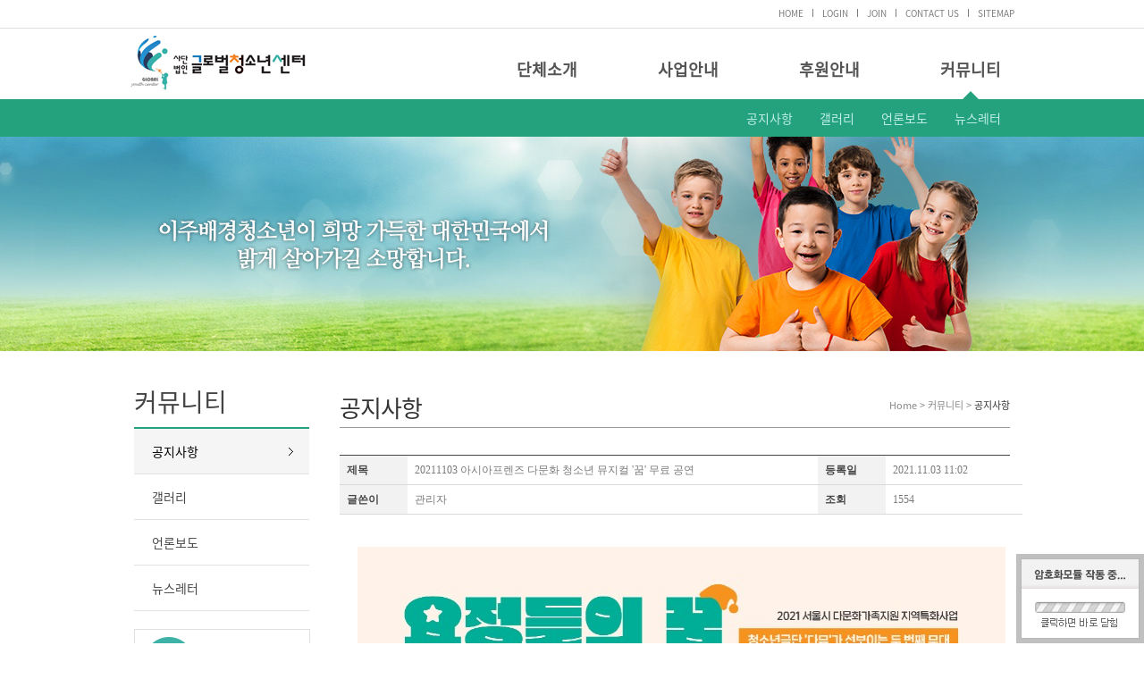

--- FILE ---
content_type: text/html; charset=UTF-8
request_url: http://gycenter.co.kr/?act=board&bbs_code=sub4_1&page=4&bbs_mode=view&bbs_seq=98
body_size: 23144
content:
<!DOCTYPE HTML PUBLIC "-//W3C//DTD HTML 4.01 Transitional//EN">
<html lang="ko">
<head>
<title>글로벌청소년센터</title>
<meta http-equiv="X-UA-Compatible" content="IE=Edge">
<meta http-equiv="content-type" content="text/html; charset=UTF-8">
    
    	<meta name="naver-site-verification" content="cb0460f4244f52c5607a45ab0fd02859d865b706" />
		<meta name="google-site-verification" content="cu3yCJkphq39eCqCOSUK-QaSvlF7g-54ImREEyFy--0" />
		<meta name="description" content="이주배경청소년, 중도입국청소년, 다문화청소년, 한국어교육, 초기지원, 교육지원, 통합지원"/>
		<meta name="keywords" content="글로벌청소년센터"/>
		<meta name="author" content="글로벌청소년센터"/>
		<meta property="og:title" content="글로벌청소년센터"/>
		<meta property="og:description" content="이주배경청소년, 중도입국청소년, 다문화청소년, 한국어교육, 초기지원, 교육지원, 통합지원"/>
		<meta property="og:type" content="website" />
		<meta property="og:url" content="http://gycenter.co.kr"/>    
    
<link rel="shortcut icon" href="" />
<!-- DEFAULT HEAD AREA : 빌더 기본 정보입니다. 해당 내용 삭제 시 문제가 발생할 수 있습니다. -->

<meta name="robots" content="all" />
<link rel="canonical" href="http://gycenter.co.kr" />
<meta name="author" content="사단법인 글로벌청소년센터" />
<meta property="og:type" content="website" />
<meta property="og:url" content="http://gycenter.co.kr" />
<meta property="og:title" content="사단법인 글로벌청소년센터" />
<link href="/tpl/common.css?v=202507141600" type="text/css" rel="stylesheet" />
<link href="/common/js/jquery/theme/jquery.theme.css" rel="stylesheet" type="text/css" />
<script type="text/javascript" src="/common/js/sky.rama.js?v=202507141600"></script>
<script type="text/javascript" src="/common/js/jquery/1.9.1/jquery.custom.min.js?v=202507141600"></script>
<script type="text/javascript" src="/common/js/jquery/jquery-migrate-1.4.1.min.js?v=202507141600"></script>
<script type="text/javascript" src="/common/js/durian.common.js?v=202507141600"></script>
<script type="text/javascript" src="/common/js/jquery/jquery-ui.custom.min.js?v=202507141600"></script>
<!-- /DEFAULT HEAD AREA -->
<!-- user common css -->
<link href="/data/tpl/common.css?v=202007280000" type="text/css" rel="stylesheet">
<!-- /user common css -->
<!-- user js -->
<script type="text/javascript" src="/data/tpl/common.js?v=202007280000"></script>
<!-- /user js --> 
<style type="text/css">
#visual{width:100%;height:240px;text-indent:-9999em;overflow:hidden;background:url("/images/kor06-17-0373/sub/sub_visual.jpg") no-repeat center top}
#container{margin:0 auto;width:980px;padding-bottom:80px}
#container:after{content:"";display:block;clear:both}

/*right contents*/
#contents{float:right;padding-top:50px;width:750px}
#contents .con_title{margin-bottom:30px}
#contents .con_title p{text-align:right}
#contents .con_title p img{vertical-align:middle}
#contents .con_txt .location{margin-bottom:30px}

/*left menu*/
.leftmenu{width:196px;float:left;position:relative;z-index:1030}
.submenu{position:relative;margin:49px 0 20px}
.submenu ul li{font-size:14px;border-bottom:1px solid #e2e2e2}
.submenu ul li a{width:100%;color:#484848;padding:17px 0;display:inline-block;text-indent:20px;text-decoration:none}
.submenu ul li._on a{color:#000000;background-color:#f5f5f5;text-decoration:none;background-image:url("/images/kor06-17-0373/common/menu_arrow.gif");background-repeat:no-repeat;background-position:170px 20px}
.leftmenu h2{width:196px;background-repeat:repeat;color:#444;padding:0 0 20px;font-size:28px;font-weight:500;border-bottom:2px solid #24a27d}
.left_banner{position:relative}
.left_banner li{margin-bottom:20px}

/*sub*/
.con_title{height:35px;border-bottom:1px solid #989898;margin-bottom:30px;position:relative}
.con_title p{font-size:11px;height:20px;padding-top:0;text-align:right;margin-top:-15px;position:absolute;right:0;top:18px;color:#888888}
.con_title span{font-size:11px;color:#333333}
.con_title h3{font-size:26px;line-height:26px;letter-spacing:-1px;color:#000;padding-bottom:0;color:#333333}
.con_txt{clear:both}
</style>

    
</head>
<body style="background-color:#FFFFFF; ">
<div id="wrap">
	 <!--[[AREA_TOP_START]]-->
	<div id="header">
		<div>
			<h1 id="logo"><!--L_SITE_LOGO[[[--><div id="L_SITE_LOGO">
<table border="0" cellspacing="0" cellpadding="0" width="100%">
	<tr>
		<td align="center" height="70">
							<a href="/?act=main"><img src="/data/file/logo_2.jpg" border="0" ></a>
					</td>
	</tr>
</table>
</div><!--L_SITE_LOGO]]]--></h1>
			<div id="login"><!--L_TOP_GNB[[[--><ul>
	<li>
		<a href="/?act=main">HOME</a>
	</li>
		<li>
		<a href="/?act=user.user_login">LOGIN</a>
	</li>
	<li>
		<a href="/?act=user.user_join_agree">JOIN</a>
	</li>
		<li>
		<a href="/?act=info.page&pcode=sub1_5">CONTACT US</a>
	</li>
	<li>
		<a href="/?act=info.sitemap">SITEMAP</a>
	</li>
</ul><!--L_TOP_GNB]]]--></div>
			<div id="gnb"><!--L_TOP_MENU[[[--><style type="text/css">
#navi{position:relative;}
#navi a{color:#555555;}
#navi a:hover, #navi a:active{text-decoration:none;color:#008b62;}
#navi ul:after{content:"";display:block;clear:both;}
#navi .navi_main li{float:left;margin-left:90px;}
#navi .navi_main li:first-child{margin-left:0;}
#navi .navi_main a{font-size:18px;line-height:25px;font-weight:600;}
#navi .navi_sub{position:absolute;top:37px;display:block;padding:25px 0 15px;background:url("/images/kor06-17-0373/common/arrow.png") no-repeat center top;}
#navi .navi_sub li{float:left;margin-left:15px;padding-left:15px;line-height:10px;}
#navi .navi_sub li:first-child{margin-left:0;padding-left:0;border-left:0;}
#navi .navi_sub a{font-size:14px;color:#c0eee9;}
#navi .navi_sub a:hover, #navi .navi_sub a:active{text-decoration:none;color:#ffffff;}
#navi .navi_sub_1{left:-170px;}
#navi .navi_sub_2{left:169px;}
#navi .navi_sub_3{left:270px;}
#navi .navi_sub_4{right:0;background-position: 242px 0;}
</style>

<script type="text/javascript">

var _varCurrentAct = 'board//sub4_1';

jQuery(document).ready(function(){
	jQuery('#navi .navi_main .navi_main_obj').each(function(){	
		if(!jQuery(this).attr('orgsrc')) {
			jQuery(this).attr('orgsrc', jQuery(this).attr('src'));
		}

		jQuery(this).hover(function(){
			_fcNaviControl(jQuery(this).attr('subcode'));
		});
	});

	var curSubCode = _fcNaviControlMap[_varCurrentAct];

	if( curSubCode ) {
		_fcNaviControl(curSubCode);
	}
});

/**************************************************
*
* # 상단메뉴 매칭 정보(URL 매개변수 사용)
*
* 구성: 'act / pcode / bbs_code':'subcode 번호'
*
**************************************************/
var _fcNaviControlMap = {
	'info.page/sub1_1/'	                                 : '1',
    'info.page/sub1_2/'	                                 : '1',
    'info.page/sub1_3/'	                                 : '1',
    'info.page/sub1_4/'	                                 : '1',
    'info.page/sub1_5/'	                                 : '1',
    
	'info.page/sub2_1/'                                  : '2',
	'info.page/sub3_1/'                                  : '3',
    'event.form_application/569eee63cbcf4530023115qjy/'   : '3',

	'board//sub4_1'		                                 : '4',
    'board//sub4_2'		                             : '4',
    'board//sub4_3'		                         : '4',
    'board//sub4_4'		                         : '4',
};

var _fcNaviControl = function(selCode) {

	if(!selCode) return;

	jQuery('#navi .navi_main .navi_main_obj').each(function(){
		jQuery('#navi .navi_sub_'+jQuery(this).attr('subcode')).hide();
		jQuery(this).attr('src', jQuery(this).attr('orgsrc'));
		
	});
	
	jQuery('#navi .navi_main .navi_main_obj[subcode='+selCode+']').attr('src', jQuery('#navi .navi_main .navi_main_obj[subcode='+selCode+']').attr('oversrc'));
	jQuery('#navi .navi_sub_'+selCode).show();

};
</script>



<div id="navi">
	<ul class="navi_main">
        <li>
            <a href="/?act=info.page&pcode=sub1_1">
                <p style="background:url(file:/images/kor06-17-0373/common/menu1.gif"alt="단체소개" class='navi_main_obj' subcode='1' oversrc='/images/kor06-17-0373/common/menu_bg.gif'>단체소개</p>
            </a>
        </li>
        <li>
            <a href="/?act=info.page&pcode=sub2_1">
                <p style="background:url(file:/images/kor06-17-0373/common/menu1.gif"alt="사업안내" class='navi_main_obj' subcode='2' oversrc='/images/kor06-17-0373/common/menu_bg.gif'>사업안내</p>
            </a>
        </li>
        <li>
            <a href="/?act=info.page&pcode=sub3_1">
                <p style="background:url(file:/images/kor06-17-0373/common/menu1.gif"alt="후원안내" class='navi_main_obj' subcode='3' oversrc='/images/kor06-17-0373/common/menu_bg.gif'>후원안내</p>
            </a>
        </li>
        <li>
            <a href="/?act=board&bbs_code=sub4_1">
                <p style="background:url(file:/images/kor06-17-0373/common/menu1.gif"alt="커뮤니티" class='navi_main_obj' subcode='4' oversrc='/images/kor06-17-0373/common/menu_bg.gif'>커뮤니티</p>
            </a>
        </li>
	</ul>

	<ul class="navi_sub_1 navi_sub" style='display:none;'>
		<li><a href="/?act=info.page&pcode=sub1_1">글로벌청소년센터 소개</a></li>
		<li><a href="/?act=info.page&pcode=sub1_2">인사말</a></li>
		<li><a href="/?act=info.page&pcode=sub1_3">연혁</a></li>
		<li><a href="/?act=info.page&pcode=sub1_4">조직도</a></li>
		<li><a href="/?act=info.page&pcode=sub1_5">오시는 길</a></li>
	</ul>

	<ul class="navi_sub_2 navi_sub" style='display:none;'>
		<li><a href="/?act=info.page&pcode=sub2_1">사업안내</a></li>
	</ul>

	<ul class="navi_sub_3 navi_sub" style='display:none;'>
		<li><a href="/?act=info.page&pcode=sub3_1">후원하기</a></li>
		<li><a href="/?act=event.form_application&pcode=569eee63cbcf4530023115qjy">자원봉사 신청</a></li>
	</ul>
	
	<ul class="navi_sub_4 navi_sub" style='display:none;'>
		<li><a href="/?act=board&bbs_code=sub4_1">공지사항</a></li>
		<li><a href="/?act=board&bbs_code=sub4_2">갤러리</a></li>
		<li><a href="/?act=board&bbs_code=sub4_3">언론보도</a></li>
		<li><a href="/?act=board&bbs_code=sub4_4">뉴스레터</a></li>
    </ul>
</div>
<!--//네비--><!--L_TOP_MENU]]]--></div>
		</div>
	</div>
	<div id="visual"></div>
	<!--[[AREA_TOP_END]]-->
	<div id="container">
		<!--[[AREA_LEFT_START]]-->
		<div class="leftmenu">
			<!--L_LEFT_MENU[[[--><!--서브메뉴-->
<div class="submenu">
    <h2>커뮤니티</h2>
    <ul>
        <li class="_on">
            <a href="/?act=board&bbs_code=sub4_1">공지사항</a>
        </li>
        <li class="">
            <a href="/?act=board&bbs_code=sub4_2">갤러리</a>
        </li>
        <li class="">
            <a href="/?act=board&bbs_code=sub4_3">언론보도</a>
        </li>
        <li class="">
            <a href="/?act=board&bbs_code=sub4_4">뉴스레터</a>
        </li>        
    </ul>
</div>
<!--//서브메뉴--><!--L_LEFT_MENU]]]-->
			<!--L_LEFT_BANNER[[[--><ul class="left_banner">
    <li ><a href="/?act=info.page&pcode=sub3_1"><img style="vertical-align:bottom;" src="/images/kor06-17-0373/sub/left_banner_01.gif" alt="후원하기" /></a></li>
</ul><!--L_LEFT_BANNER]]]-->
		</div>
		<!--[[AREA_LEFT_END]]-->
		<!--[[AREA_BODY_START]]-->
		<div id="contents"><!--BODY[[[--><script type="text/javascript" src="/common/js/sky.form.checker.js?v=202007280000"></script>

<script type="text/javascript">

	// 2. init

	function init() {

		if($id('submit1')){

			$l($id('submit1'), 'click', onSubmit);

		}

		if($id('btn_good')){

			$l($id('btn_good'), 'click', onGoodClick);

		}

	}



	// 1. event listener

	$load(init);

	

	// submit

	function onSubmit(evt, obj) {

		Event.stop(evt);

		var bbs_mode = obj.getAttribute('bbs_mode');

		var act = obj.getAttribute('act');

		submitForm(bbs_mode, act);

	}



	function submitForm(bbs_mode, act) {

		var form = document.forms['dataForm'];			



		if (act != null && typeof act != 'undefined') {

			form.elements['act'].value = act;

		}

		if (bbs_mode != null && typeof bbs_mode != 'undefined') {

			form.elements['bbs_mode'].value = bbs_mode;

		}



		if (typeof form.Checker != 'undefined') {

			form.Checker.doSubmit();

		} else {

			form.submit();

		}

	}



	function onGoodClick(evt, obj){

		Event.stop(evt);

		if(confirm('해당 글을 추천하시겠습니까?')){

			location.href="/?act=board&bbs_code=sub4_1&page=4&bbs_mode=vote&bbs_seq=98";

		} else {

			return false;

		}

	}

	

	/**

	 * SNS 스크랩

	 * 2013.01.31 철형

	 */

	function sendYozmDaum(prefix, link) {

		var url = 'http://yozm.daum.net/api/popup/prePost?link=' + encodeURIComponent(link) + '&prefix=' + encodeURIComponent(prefix);

		var yozm = window.open(url, 'yozm', 'width=466, height=356');

		yozm.focus();

	}

	

	function sendFaceBook(message, url) {

		var url = 'http://www.facebook.com/sharer.php?u=' + url + '&t=' + encodeURIComponent(message);

		var facebook = window.open(url, 'facebook', '');

		facebook.focus();

	}

	

	function sendMe2Day(message, url, tag) {

		var url = 'http://me2day.net/posts/new?new_post[body]=' + encodeURIComponent(message) + ' ' + encodeURIComponent(url) + '&new_post[tags]=' + encodeURIComponent(tag);

		var me2day = window.open(url, 'me2Day', '');

		me2day.focus();

	}

	

	function sendTwitter(text, url) {

		var url = 'http://twitter.com/share?url=' + encodeURIComponent(url)  + '&text=' + encodeURIComponent(text);

		var twitter = window.open(url, 'twitter', '');

		twitter.focus();

	}		



</script>

<link href="/images/basic_blue/board/board_new.css?v=202007280000" type="text/css" rel="stylesheet">
<style type="text/css">

.site_navi { width:100%; text-align:right; font-size:11px; color:#838383; border-bottom:1px solid #ddd; padding-bottom:7px;}

.contents_sub { width:100%; margin:0; }

.contents_sub table {width:100%;}



.board_view {border-top:1px solid #464646; }

.board_title { font:bold 14px dotum; color:#000; }

.bold_blue { font:bold 12px dotum; color:#7ab5df; }

.board_view table { border-collapse:collapse; }

.board_view th, .board_view td {height:25px; text-align:left;padding:8px;}
 /*게시판 폰트 적용*/   
.board_view th, .board_view td {font-family: 'NanumGothic','나눔고딕'; font-size: 12px;color:#7c7b7b; line-height:16px;}
.board_view th { border-bottom:1px solid #dadada; color:#464646; font-weight:600; background-color:#f2f2f2; }

.board_view td { border-bottom:1px solid #dadada; color:#797979; }



.board_view_area { border:1px solid #dadada; background-color:#f2f2f2; height:100px; width:500px; }

.board_view_input { border:1px solid #dadada; background-color:#f2f2f2; height:12px; width:500px; }

.board_view_input_mail { border:1px solid #dadada; background-color:#f2f2f2; height:12px; width:100px; }

.board_view_input_number { border:1px solid #dadada; background-color:#f2f2f2; height:12px; width:30px; }

.board_view td.tip { color:#7ab5df; }



.coment_input { border:1px solid #bbb; height:20px; width:80px; }

.coment_input_text { border:1px solid #bbb; width:100%; height:60px; }



.page {text-align:right; font:11px verdana; padding:5px}

.view_box {border:1px solid #d2d2d2; padding:10px;}

.veiw_box_td {border-bottom:1px dotted #d2d2d2; padding:5px;}

.veiw_box_td2 { padding:5px;}

.coment_re {font:11px dotum; padding:5px; background-color:#fafafa;border-bottom:1px dotted #d2d2d2;word-wrap: break-word; word-break: break-all;}

.coment_re_txt {background-color:#fafafa;line-height:15px; padding:5px 0 0 0}

.coment_re_txt img {padding-top:2px;}



.upload_db_wrap td {border-bottom:0}

.upload_db_wrap div {padding:3px 0 0 0}



/* Button */

.btn_write { display:inline-block; background:#5f5f5f; border:1px solid #404144;padding:6px 17px 7px 17px;}

.btn_list  { display:inline-block; background:#fcfcfc; border:1px solid #bcbcbc;padding:6px 17px 7px 17px;}

.btn_re {display:inline-block; width:100px; height:62px; text-align:center; background:url( /images/basic_blue/board/btn_comment_bg.gif) no-repeat;}

.btn_txt01 {color:#fff; font-weight:600;}

.btn_txt02 {color:#1f1f1f; font-weight:600;}



/* Align*/

.btn_area {overflow:hidden; margin:10px 0;}

.align_left {float:left; }

.align_right {float:right;}

.align_right button {}

.align_left button {}

.tR {text-align:right;}

.pR10 {padding-right:10px;}


.next_data_area{margin-top: 20px; padding-top: 5px; padding-left: 8px; text-align: left;border-top: 1px solid #dadada;}
.prev_data_area{margin-top: 10px;margin-bottom: 10px; padding-top: 5px;padding-bottom: 5px; padding-left: 8px; text-align: left;border-bottom: 1px solid #dadada;}
.next_data_area .b{font-weight: bold;}
.prev_data_area .b{font-weight: bold;}


.txt_blue { font-weight:bold; color:#7ab5df;}

.txt_orange { font:bold 12px verdana; color:#ff7e00;}

.bg01 {background-color:#fafafa;}

</style>



<!-- 상단 디자인 -->

<div class="contents1"> 
<div class="con_title">
		<h3>공지사항</h3>    
		<p>Home &gt; 커뮤니티 &gt; <span>공지사항</span></p>
	</div></div>


<form name="dataForm" action="./" method="post">

<input type="hidden" name="act" value="board.index">

<input type="hidden" name="bbs_mode" value="comment_write">

<input type="hidden" name="ch" value="sub">

<input type="hidden" name="sc" value="">

<input type="hidden" name="ss" value="">

<input type="hidden" name="page" value="">

<input type="hidden" name="bbs_code" value="sub4_1">

<input type="hidden" name="bbs_seq" value="98">

<input type="hidden" name="category_code" value="">



<div class="contents_sub">	

	<!--게시판-->

	<div class="board_view">

		<table>

			<tr>

				<th width="10%">제목</th>

				<td width="60%"> 20211103 아시아프렌즈 다문화 청소년 뮤지컬 '꿈' 무료 공연</td>

				<th width="10%">등록일</th>

				<td width="20%">2021.11.03 11:02</td>

			</tr>

			<tr>

				<th >글쓴이</th>

				<td >관리자</td>

				<th >조회</th>

				<td >1554</td>

			</tr>

			<tr>

				<td colspan="4" height="200" valign="top" style="padding:20px; line-height:160%">

					<div><br><div style="text-align: left;"><img src="http://gazet97-000.whoisgh.com/data/file/YESlCxGMJt.jpg" alt="포스터_요정들의꿈,내가꿈꾸는하루.jpg" style="width: 725px; height: 1026px;"></div><br><div style="text-align: left;"><img src="http://gazet97-000.whoisgh.com/data/file/ayXKqGVaUEugrdFV.jpg" alt="웹 초대장.jpg" style="width: 595px; height: 842px;"></div><br><br></div><!-- content end -->
					
					<div style="margin-top:50px;text-align:right;">

						<a href="javascript:;" onclick="sendTwitter('20211103 아시아프렌즈 다문화 청소년 뮤지컬 \'꿈\' 무료 공연', '');" title="트위터"><img src="/images/default/common/icon_twitter.gif" title="트위터" /></a>

						<a href="javascript:;" onclick="sendFaceBook('20211103 아시아프렌즈 다문화 청소년 뮤지컬 \'꿈\' 무료 공연', '');" title="페이스북"><img src="/images/default/common/icon_facebook.gif" title="페이스북" /></a>						

					</div>

										

				</td>

			</tr>

			
		</table>

		
		<table>

			
		</table>
				
	</div>



	<div class="btn_area">

		<div class="align_left">			

			<button type="button" class="btn_list btn_txt02" style="cursor: pointer;" onclick="go_url('/?act=board&bbs_code=sub4_1&page=4&bbs_mode=list')">목록</button>

		</div>

		<div class="align_right">

			
			
						

		</div>	

	</div>

	<!--//게시판-->
	<div class="next_data_area">
			<span class="b">다음글 | </span>
						<a href="/?act=board&bbs_code=sub4_1&page=4&bbs_mode=view&bbs_seq=99">국제협력 톺아보기 </a>
													
				</div>
	<div class="prev_data_area">
			<span class="b">이전글 | </span>
							<a href="/?act=board&bbs_code=sub4_1&page=4&bbs_mode=view&bbs_seq=93">중도입국청소년 부모교육 실시</a>
																</div>

</div>

</form>

<iframe name="download" style="display:none;"></iframe>

<!-- 하단 디자인 -->



<script type="text/javascript">

function go_url(url){



	window.location.href = url;

}

</script><!--BODY]]]--></div>
		<!--[[AREA_BODY_END]]-->
	</div>
	<!--[[AREA_BOTTOM_START]]-->
	<div id="footer"><!--L_FOOTER[[[--><style type="text/css">
    #footer_area{width:990px;margin:0 auto;clear:both;  position:relative;} 
#footer_logo{width:250px;padding:35px 0 40px 10px;float:left;}
#footer_info{width:950px;margin:0 auto;text-align:left;padding:35px 0px; line-height:150%;}
#footer_info a{padding:15px 0px;text-decoration:none;color:#4b4b4b;}
#footer_info p{margin-top:10px;} 
#footer_info span{color:#000;}
    #footer_area .seoul_link {position:absolute; right:0; top:35px;}
    #footer_area .seoul_link img {width:200px}
</style>

<div id="footer_area">   
    <div id="footer_logo"><img src="images/kor06-17-0373/common/f_logo.jpg"></div>
    <div id="footer_info">         
        <a href="/?act=info.provision">이용약관</a>&nbsp; | &nbsp;<a href="/?act=info.privacy"><span>개인정보취급방침</span></a>&nbsp; | &nbsp;<a href="/?act=info.no_email_collect" >이메일무단수집거부</a><br /><br />
        (우:05115) 서울특별시 광진구 뚝섬로 742 507호 / 고유번호: 121-82-88667<br>
            대표: 김수영｜
            전화: 02-2201-7756｜팩스: 02-446-8482<br>
           Copyright &copy;<span>사단법인 글로벌청소년센터</span> All rights reserved.
    </div>
    <div class="seoul_link"><a href="http://www.seoul.go.kr" target="_blank"><img src="images/kor06-17-0373/common/seoul_logo.png"></a></div>
</div><!--L_FOOTER]]]--></div>
	<!--[[AREA_BOTTOM_END]]-->
</div>
</body>
</html><script type="text/javascript"src="/ssl/library/js/aes.min.js?v=20230725"></script><script type="text/javascript"src="/ssl/library/js/rsa.min.js?v=20230725"></script><script type="text/javascript"src="/ssl/library/js/WMSSL.min.js?v=20230725"></script><script type="text/javascript"src="/ssl/library/js/WMSSL_EXTEND.min.js?v=20230725"></script><script type="text/javascript"src="/common/js/sky.form.checker.js"></script><script type="text/javascript">var SSL_LOADING=1?true:false;if(typeof WMSSL.extend!='undefined'){WMSSL.extend.patch();}jQuery(function(){WMSSL.connect("/ssl/server.php");if(typeof WMSSL.extend!='undefined'){WMSSL.extend.loading();}});</script>

--- FILE ---
content_type: text/css
request_url: http://gycenter.co.kr/data/tpl/common.css?v=202007280000
body_size: 2932
content:
@charset"utf-8";

/* Font */
@font-face{font-family:'Noto Sans KR';font-style:normal;font-weight:300;src:url("http://fonts.gstatic.com/ea/notosanskr/v2/NotoSansKR-Regular.woff2") format('woff2'),url("http://fonts.gstatic.com/ea/notosanskr/v2/NotoSansKR-Regular.woff") format('woff'),url("http://fonts.gstatic.com/ea/notosanskr/v2/NotoSansKR-Regular.otf") format('opentype')}

/*Defalut */
*{margin:0;padding:0}
body, div, input, select, span, td, textarea, th{font-family:'Noto Sans KR','Nanum Gothic','Malgun Gothic',Arial,sans-serif;color:#666666;margin:0;font-size:13px;line-height:16px}
body{height:100%;overflow-y:scroll;*overflow-y:;-webkit-text-size-adjust:none}
body, button, dd, div, dl, dt, fieldset, form, h1, h2, h3, h4, h5, li, ol, p, span, table, td, textarea, th, ul{margin:0;padding:0}
h1, h2, h3, h4, h5, h6{font-weight:normal}
dd, dl, dt, li, ol, ul{list-style-type:none}
fieldset, iframe, img, td, th{border:0}
img{border:0;vertical-align:top;outline:none}
table, tbody, td, tfoot, th, thead, tr{border-collapse:collapse}
textarea{border:1px solid #d1d1d1;height:120px}
input, label, select{vertical-align:middle}

/* Link */
a:link{color:#7d7d7d;text-decoration:none}
a:visited{color:#7d7d7d;text-decoration:none}
a:hover{color:#0b96d4;text-decoration:underline}
a:active{color:#0b96d4;text-decoration:none}
#wrapper {width:100%;min-width:1000px;}
#wrap{width:100%;min-width:990px}
#header{width:100%;background:url("/images/kor06-17-0373/common/top_bg.jpg") repeat-x left top}
#header>div{position:relative;margin:0 auto;width:990px;height:153px}
#logo{position:absolute;top:35px;left:0}
#login{position:absolute;right:0;top:10px}
#login ul:after{content:"";display:block;clear:both}
#login li{float:left;margin-left:10px;padding-left:10px;line-height:8px;border-left:1px solid #7d7d7d}
#login li:first-child{margin-left:0;padding-left:0;border-left:0}
#login a{line-height:8px;font-size:10px;color:#7d7d7d}
#login a:active, #login a:hover{text-decoration:none;color:#7d7d7d}
#gnb{position:absolute;top:65px;right:15px}
#footer{width:100%;height:170px;margin:0 auto;color:#4b4b4b;font-size:0.8em;border-top:1px solid #e3e3e3}
.mg_b20{margin-bottom:20px}
.mg_b30{margin-bottom:30px}
.mg_b40{margin-bottom:40px}
.mg_b50{margin-bottom:50px}
.mg_t50{margin-top:50px}
.mg_t20{margin-top:20px}
.mg_t10{margin-top:10px}
.mg_t30{margin-top:30px}
.mg_l20{margin-left:20px}
.pd_t10{padding-top:10px}
.pd_t15{padding-top:15px}
.pd_t20{padding-top:20px}
.pd_t30{padding-top:30px}
.pd_t35{padding-top:35px}
.pd_t40{padding-top:40px}
.pd_l10{padding-left:10px}
.pd_l20{padding-left:20px}
.pd_l30{padding-left:30px}
.pd_l35{padding-left:30px}
.pd_l40{padding-left:35px}
.pd_l45{padding-left:45px}
.pd_r10{padding-right:10px}
.pd_r20{padding-right:20px}
.pd_r30{padding-right:30px}
.pd_r35{padding-right:30px}
.pd_r40{padding-right:35px}
.pd_r45{padding-right:45px}

--- FILE ---
content_type: text/javascript
request_url: http://gycenter.co.kr/common/js/sky.form.checker.js?v=202007280000
body_size: 19760
content:
/*
	sky.form.checker.js
	2007-04-18 ~ 2008-06-02

	Seo, Jaehan <daddyofsky@gmail.com>

	@dependence sky.base.js

	[ SYNOPSYS ]

	function init() {
		var fc = new Form.Checker({
			form : 'formIdOrName',
			message : '%s in invalid.', // optional. default message format
			preFunc : preCheckFunction, // optional.
			postFunc : postCheckFunction, // optional.
		});

		// add check list
		fc.check('age', /^[0-9]+$/, 'Age', '%s must be number.'); // RegExp object
		fc.check('email', checkEmail, 'Email'); // function
		fc.check('passwd', 'length:4,8', 'Password'); // option string

		// for lib.validate.js style
		fc.scan();
	}
	$l(window, 'load', init);

	[ options for Form.Checker.add() ]
	- RegExp object
	- function
	- option string
		. length:[min,]max - string length
		. byte:[min,]max - string byte
		. range:[min,]max - number range
		. check:[min,]max - checkbox check count // add
		. select:[min,]max - selectbox select count // add

		. alter[:max] - alternative
		. glue:string - glue

		. empty - check if empty. (default)
		. trim - trim value (not applied to original)
		. apply:element - apply value to another element
		. match:element - compare elements value

		. email, homepage, url, jumin, bizno, phone, mobile, number, date - pre defined check function
*/

if (typeof Form == 'undefined') {
	Form = {};
}
if (typeof Form.Checker == 'undefined') {
	Form.Checker = Class({
		init : function(options) {
			Class.extend(this, {
				form : null,
				auto : true,
				message : '%s ' + _T('{{LANG_001:항목이 바르지 않습니다.}}'),
				preFunc : null,
				postFunc : null
			}, options);

			this.checkList = {};
			this.funcList = {
				'email' : this.checkEmail,
				'homepage' : this.checkHomepate,
				'url' : this.checkUrl,
				'jumin' : this.checkJumin,
				'foreign' : this.checkForeign,
				'bizno' : this.checkBizNo,
				'phone' : this.checkPhone,
				'mobile' : this.checkMobile,
				'number' : this.checkNumber,
				'date' : this.checkDate
			}

			if (this.setForm(this.form)) {
				this.onCheck = this.onSubmit.bindForEvent(this);
				if (this.auto) {
					$l(this.form, 'submit', this.onCheck);
				}
			}
		},
		setForm : function(form) {
			if (typeof form == 'string') {
				this.form = $form(form);
			} else if (typeof form.tagName == 'string' && form.tagName.toLowerCase() == 'form') {
				this.form = form;
			} else {
				this.form = null;
			}

			if (this.form) {
				if (typeof this.form.disableChecker !== 'undefined') {
					return false;
				}
				this.form.Checker = this;
				this.form.setAttribute("autocomplete", "off"); // for Firefox forcus exception error
			}

			return this.form;
		},
		addCheck : function(element, option, name, message, enable) {
			element = this.getElement(element);
			if (!element) {
				return false; // error
			}
			var key = element.id || element.name || element[0].id || element[0].name;
			if (!key) {
				return false; // error
			}

			if (this.checkList[key]) {
				this.checkList[key]['enable'] = true;
			} else {
				this.checkList[key] = {
					enable : (enable === false) ? false : true,
					element : element,
					option : this.parseOption(option),
					name : name,
					message : message || this.message
				};
			}
			return true;
		},
		delCheck : function(element) {
			element = this.getElement(element);
			var key = element.id || element.name || element[0].id || element[0].name;
			if (this.checkList[key]) {
				this.checkList[key]['enable'] = false;
			}
		},
		toggle : function(element) {
			element = this.getElement(element);
			var key = element.id || element.name || element[0].id || element[0].name;
			if (this.checkList[key]) {
				this.checkList[key]['enable'] = !this.checkList[key]['enable'];
			}
		},
		onSubmit : function(evt) {
			if (typeof this.form.disableChecker !== 'undefined') {
				return;
			}
			Event.stop(evt);
			this.doSubmit();
		},
		doSubmit : function() {
			if (this.doCheck()) {
				if (typeof this.onSuccess == 'function') {
					this.onSuccess.call(this);
				} else {
					if (this.form.useSSL) {

						if(typeof this.form.useAjax != 'undefined' && this.form.useAjax){
							this.doSSLSubmitAjax();
						}else{
							// apply SSL
							this.doSSLSubmit();
						}
					} else {
						this.form.submit();
					}
				}
			}
		},
		doSSLSubmit : function() {
			var list = this.form.elements;
			for (var i=0; i<list.length; i++) {
				var el = list[i];
				if (el.name == 'act' || el.name == 'ch') {
					continue;
				}
				WMSSL.addElement(el.name);
			}
			WMSSL.submit(this.form, {'mode':'plain'});
		},
		doSSLSubmitAjax : function (){

			var list = this.form.elements;
			for (var i=0; i<list.length; i++) {
				var el = list[i];
				if (el.name == 'act' || el.name == 'ch') {
					continue;
				}

				WMSSL.addElement(el.name);
			}
			WMSSL.submit(this.form, {'mode':'ajax', 'callback': function (xhr, text){
					var json = eval('(' + xhr.responseText + ')');
					ajaxExtractCallback(json);
				}});
		},
		doCheck : function() {
			// pre function
			if (typeof this.preFunc == 'function') {
				if (!this.preFunc.call(this)) return false;
			}

			for (var x in this.checkList) {
				var check = this.checkList[x];
				if (!check.enable) {
					continue;
				}

				if (typeof check.option.alter != 'undefined') {
					var alter = parseInt(check.option.alter, 10) || 1;
					var success = 0;
					for (var i=0; i<check.element.length; i++) {
						if (this.doCheckOne(check, i)) {
							success++;
						}
					}
					if (success < alter) {
						this.alert(check, check.element[0]);
						return false;
					}
				} else {
					if (!this.doCheckOne(check)) {
						this.alert(check);
						return false;
					}
				}

			}

			// post function
			if (typeof this.postFunc == 'function') {
				if (!this.postFunc.call(this)) return false;
			}

			return true;
		},
		doCheckOne : function(check, index) {
			var element = (typeof index == 'number') ? [check.element[index]] : check.element;
			var type = element.type || element[0].type || (typeof element[0][0] !== 'undefined' ? element[0][0].type : '');
			if (!type) {
				return false; // error
			}
			var value;
			var values = [];
			if (element instanceof Array) {
				for (var i=0; i<element.length; i++) {
					values.push($v(element[i]));
				}
				if (element.length > 1) {
					if (typeof check.option.glue != 'undefined') {
						value = values.join(check.option.glue);
					} else {
						value = values;
					}
				} else {
					value = values[0] || '';
				}
			} else {
				value = values[0] = $v(element);
			}
			var flag = true;
			for (var key in check.option) {
				if (!check.option.hasOwnProperty(key)) {
					continue;
				}
				var option = check.option[key];

				// RegExp
				if (option instanceof RegExp) {
					flag = option.test(value);
					// funciton
				} else if (typeof option == 'function') {
					flag = option(value, element);
					// pre defined function
				} else if (typeof this.funcList[key] == 'function') {
					flag = this.funcList[key](value, element);
					// user function name
				} else if (key == 'func') {
					var func = eval(option);
					if (typeof func == 'function') {
						flag = func(value, element);
					} else {
						// invalid user function
						// TODO
					}
					// length, byte, range, check
				} else if (/^(length|byte|range|check|select)$/.test(key)) {
					switch (key) {
						case 'byte' : var cmp = this.getByte(value); break;
						case 'range' : var cmp = parseInt(value, 10) || 0; break;
						default : var cmp = value.length;
					}
					if (option.length == 1) {
						option[0] = parseInt(option[0], 10);
						flag = (cmp <= option[0]) ? true : false;
					} else if (option.length >= 2) {
						option[0] = parseInt(option[0], 10);
						option[1] = parseInt(option[1], 10);
						flag = ((!option[0] || cmp >= option[0]) && (!option[1] || cmp <= option[1])) ? true : false;
					}
					// etc
				} else {
					switch (key) {
						case 'empty' :
							for (var j=0; j<values.length; j++) {
								flag = (values[j] instanceof Array) ? values[j].length : (values[j] + '').trim();
								if (!flag) break;
							}
							break;
						case 'optional' :
							for (var j=0; j<values.length; j++) {
								flag = (values[j] instanceof Array) ? values[j].length : (values[j] + '').trim();
								if (flag) break;
							}
							if (!flag) {
								return true;
							}
							break;
						case 'trim' :
							if (typeof value == 'string') {
								value = value.trim();
							}
							break;
						case 'apply' :
							if (option) {
								if (option instanceof Array) {
									for (var i=0; i<option.length; i++) {
										var el = this.getElement(option[i]);
										if (el && typeof el.value != 'undefined') el.value = value;
									}
								} else {
									var el = this.getElement(option);
									if (el && typeof el.value != 'undefined') el.value = value;
								}
							}
							break;
						case 'match' :
							if (option) {
								flag = (value == $v(this.getElement(option))) ? true : false;
							}
							break;
					}
				} // if
				if (!flag) {
					return false;
				}
			} // for check.option
			return true;
		},
		getElement : function(element) {
			if (typeof element == 'string') {
				var name = element;
				element = this.form.elements[name] || $id(name);
				if (!element) {
					if (this.form.elements[name + '[]']) {
						element = this.form.elements[name + '[]'];
					} else if (this.form.elements[name + '[0]']) {
						var i = 0;
						element = {};
						do {
							element[i] = this.form.elements[name + '[' + i + ']'];
							i++;
						} while (this.form.elements[name + '[' + i + ']']);
						element.length = i;
					}
				}
				if (element && typeof element[0] !== 'undefined' && element[0].type && ['radio', 'checkbox'].indexOf(element[0].type) === -1) {
					// convert to array if multiple elements (except radio, checkbox)
					element = [].copy(element);
				}
			} else if (element instanceof Array) {
				for (var i=0; i<element.length; i++) {
					element[i] = this.getElement(element[i]);
				}
			}
			return element;
		},
		getByte : function(value) {
			var byteTotal = 0;
			for (var i=0; i<value.length; i++) {
				if (value.charCodeAt(i) >= 128) {
					byteTotal += 2;
				} else {
					byteTotal++;
				}
			}
			return byteTotal;
		},
		parseOption : function(option) {
			if (!(option instanceof Array)) option = [option];
			var result = {};
			var index = 0;
			for (var i=0; i<option.length; i++) {
				if (typeof option[i] == 'function' || option[i] instanceof RegExp) {
					result[index++] = option[i];
				} else if (typeof option[i] == 'string') {
					if (option[i].indexOf('/') === 0) {
						result[index++] = new RegExp(option[i].slice(1, -1));
					} else {
						var tmp = option[i].split(/[ ]*:[ ]*/);
						if (/^(length|byte|range|check|select)$/.test(tmp[0])) {
							result[tmp[0]] = (tmp[1]) ? tmp[1].split(/[ ]*,[ ]*/) : [];
						} else {
							result[tmp[0]] = (tmp[1]) ? tmp[1] : '';
						}
					}
				} else if (typeof option[i] == 'object') {
					for (var j in option[i]) {
						result[j] = option[i][j];
					}
				} else if (option[i]) {
					result['empty'] = true;
				}
			}
			return result;
		},
		alert : function(check, element) {
			var el = element || check.element;
			while (!el.nodeType && typeof el[0] != 'undefined') {
				el = el[0];
			}

			var message = check.message.replace('%s', check.name);
			Durian.block = true;
			Durian.alertCloseMode = 0;
			Durian.alertCloseFocusObject = el;
			Durian.alert(message);

			//try { el.focus(); } catch (e) {}
		},

		// set data
		setData : function(data) {
			if (!data) {
				return;
			}
			// if (this.form.useSSL) {
			// 	data = WMSSL.decryptData(data);
			// }
			for (var key in data) {
				var el = this.form.elements[key];
				if (typeof el != 'undefined' && data[key] != null) {
					$vset(el, data[key]);
				}
			}
		},

		// load check info
		load : function(info) {
			if (info instanceof Array) {
				for (var i=0; i<info.length; i++) {
					this.addCheck.apply(this, info[i]);
				}
			} else {
				for (var key in info) {
					this.addCheck.apply(this, info[key]);
				}
			}
		},

		// scan lib.validate.js check info
		scan : function() {
			this.form.onsubmit = null;

			for (var x=0; x<this.form.elements.length; x++) {

				var idx = 0;
				var element = this.form.elements[x];
				var required = element.getAttribute('required');
				if (required == null) {
					continue;
				}

				var key = required || element.id || element.name;
				if (typeof this.checkList[key] != 'undefined') {
					continue;
				}
				this.checkList[key] = {
					enable : true,
					element : [this.form.elements[element.name]],
					option : { empty : true },
					name : element.getAttribute('hname') || element.name,
					message : element.getAttribute('errmsg') || this.message
				}

				var span = parseInt(element.getAttribute('span'), 10) || 0;
				if (span > 0) {
					for (var i=x+1; i<x+span; i++) {
						this.checkList[key]['element'].push(this.form.elements[i]);
						this.form.elements[i].setAttribute('required', null);
					}
				}

				var requirenum = parseInt(element.getAttribute('requirenum'), 10)
				if (requirenum > 0) {
					for (var i=0; i<this.form.elements.length; i++) {
						if (i != x && this.form.elements[i].getAttribute('required') == required) {
							this.checkList[key]['element'].push(this.form.elements[i]);
						}
					}
				}

				var option = this.checkList[key].option;
				option['alter'] =  requirenum || undefined;
				option['glue'] = element.getAttribute('glue') || undefined;

				var minbyte = parseInt(element.getAttribute('minbyte'), 10);
				var maxbyte = parseInt(element.getAttribute('maxbyte'), 10);
				if (minbyte || maxbyte) {
					option['byte'] = (minbyte) ? [minbyte, maxbyte] : [maxbyte];
				}

				var mincheck = element.getAttribute('mincheck');
				var maxcheck = element.getAttribute('maxcheck');
				if (mincheck || maxcheck) {
					option['check'] = (mincheck) ? [mincheck, maxcheck] : [maxcheck];
				}

				var pattern = element.getAttribute('pattern');
				if (pattern) {
					option[idx++] = new RegExp(pattern);
				}

				var tmp = element.getAttribute('option');
				if (tmp) {
					func = tmp.split(/[\t\n ]+/);
					for (var i=0; i<func.length; i++) {
						switch (func[i].toLowerCase()) {
							case 'trim' : option['trim'] = ''; break;
							case 'email' : option[idx++] = this.checkEmail; break;
							case 'jumin' : option[idx++] = this.checkJumin; break;
							case 'foreign' : option[idx++] = this.checkForeign; break;
							case 'bizno' : option[idx++] = this.checkBizNo; break;
							case 'phone' : case 'homephone' : option[idx++] = this.checkPhone; break;
							case 'handphone' : option[idx++] = this.checkMobile; break;
							case 'hangul' : option[idx++] = /[가-힣]/; break;
							case 'engonly' : option[idx++] = /^[a-zA-Z]+$/; break;
							case 'number' : option[idx++] = /^[0-9]+$/; break;
							default : option[func[i]] = 'func'; break;
						}
					}
				}

				var match = element.getAttribute('match');
				if (match) {
					this.checkList[match] = {
						enable : true,
						element : [this.getElement(match)],
						option : { match : element },
						name : element.getAttribute('hname') || match,
						message : element.getAttribute('errmsg') || this.message
					}
				}
			}
		},

		// functions for check option
		checkEmail : function(value) {
			if (value instanceof Array) {
				value = value.join('@');
			}
			return /^[_a-zA-Z0-9-\.]+@[\.a-zA-Z0-9가-힣-]+\.[a-zA-Z0-9가-힣-]+$/.test(value);
		},
		checkHomepage : function(value) {
			if (value instanceof Array) {
				value = value[0];
			}
			return /^http[s]?:\/\/[\.a-zA-Z0-9가-힣-]+\.[a-zA-Z0-9가-힣-]+/.test(value);
		},
		checkUrl : function(value) {
			if (value instanceof Array) {
				value = value[0];
			}
			return /^(http|https|ftp|telnet|news|mms):\/\/[\.a-zA-Z0-9가-힣-]+\.[a-zA-Z]+/.test(value);
		},
		checkJumin : function(value) {
			if (value instanceof Array) {
				value = value.join('-');
			}
			if (!/^([0-9]{6})-?([0-9]{7})$/.test(value)) return false;
			num = value.replace(/[^0-9]/g, '');
			var sum = 0;
			var last = num.charCodeAt(12) - 0x30;
			var bases = "234567892345";
			for (var i=0; i<12; i++) {
				sum += (num.charCodeAt(i) - 0x30) * (bases.charCodeAt(i) - 0x30);
			}
			var mod = sum % 11;
			return ((11 - mod) % 10 == last) ? true : false;
		},
		checkForeign : function(value) {
			if (value instanceof Array) {
				value = value.join('-');
			}
			var num;
			var sum=0;
			var odd=0;

			if (!/^([0-9]{6})-?([0-9]{7})$/.test(value)) return false;
			num = value.replace(/[^0-9]/g, '');

			var odd = (num.charCodeAt(7) - 0x30) * 10 + (num.charCodeAt(8) - 0x30);
			if(odd%2 != 0) return false;
			if((num.charCodeAt(11) - 0x30) < 6) return false;
			if((num.charCodeAt(6) - 0x30) < 5) return false;

			var last = num.charCodeAt(12) - 0x30;
			var bases = "234567892345";

			for(i=0; i<12; i++) {
				sum += ((num.charCodeAt(i) - 0x30) * (bases.charCodeAt(i) - 0x30));
			}
			sum = 11 - (sum%11);

			if(sum >= 10) sum -= 10;
			sum += 2;
			if(sum >= 10) sum -= 10;

			return sum == last ? true : false;
		},
		checkBizNo : function(value) {
			if (value instanceof Array) {
				value = value.join('-');
			}
			if (!/(^[0-9]{3})-?([0-9]{2})-?([0-9]{5}$)/.test(value)) return false;
			num = value.replace(/[^0-9]/g, '');
			var cVal = 0;
			for (var i=0; i<8; i++) {
				var cKeyNum = parseInt(((_tmp = i % 3) == 0) ? 1 : ( _tmp == 1 ) ? 3 : 7);
				cVal += (parseFloat(num.substring(i,i+1)) * cKeyNum) % 10;
			}
			var li_temp = parseFloat(num.substring(i,i+1)) * 5 + "0";
			cVal += parseFloat(li_temp.substring(0,1)) + parseFloat(li_temp.substring(1,2));

			var last_checknum = (cVal % 10) % 10;
			last_checknum = last_checknum > 0 ? 10 - last_checknum : last_checknum;
			return (parseInt(num.substring(9,10)) == last_checknum) ? true : false;
		},
		checkPhone : function(value) {
			if (value instanceof Array) {
				value = value.join('-');
			}
			return (/^([0][0-9]{1,2})-?([1-9][0-9]{2,3})-?([0-9]{4})$/.test(value)) ? true : false;
		},
		checkMobile : function(value) {
			if (value instanceof Array) {
				value = value.join('-');
			}
			return (/^(01[016-9])-?([1-9][0-9]{2,3})-?([0-9]{4})$/.test(value)) ? true : false;
		},
		checkNumber : function(value) {
			if (value instanceof Array) {
				value = value[0];
			}
			return (/^[0-9]+$/.test(value)) ? true : false;
		},
		checkDate : function(value) {
			if (value instanceof Array) {
				value = value.join('-');
			}
			// YYYY-MM-DD only
			value = value.replace(/[^0-9]/, '-');
			if (!/^[12][0-9]{3}-[0-9]{2}-[0-9]{2}$/.test(value)) {
				return false;
			}

			var tmp = value.split('-');
			var date = new Date(tmp[0], tmp[1]-1, tmp[2]);
			return (value == date.getFullYear() + '-' + ('0'+(date.getMonth()+1)).slice(-2) + '-' + ('0'+date.getDate()).slice(-2)) ? true : false;
		}
	});
	Form.Checker.prototype.check = Form.Checker.prototype.addCheck;
}
